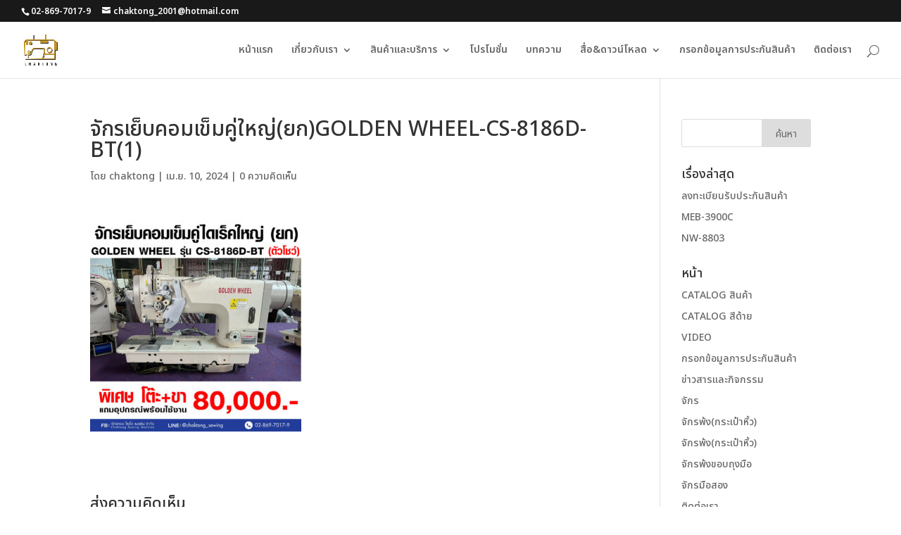

--- FILE ---
content_type: text/html; charset=UTF-8
request_url: https://chaktong.com/%E0%B8%88%E0%B8%B1%E0%B8%81%E0%B8%A3%E0%B9%80%E0%B8%A2%E0%B9%87%E0%B8%9A%E0%B8%84%E0%B8%AD%E0%B8%A1%E0%B9%80%E0%B8%82%E0%B9%87%E0%B8%A1%E0%B8%84%E0%B8%B9%E0%B9%88%E0%B9%83%E0%B8%AB%E0%B8%8D%E0%B9%88/
body_size: 15581
content:
<!DOCTYPE html>
<!--[if IE 6]>
<html id="ie6" lang="th">
<![endif]-->
<!--[if IE 7]>
<html id="ie7" lang="th">
<![endif]-->
<!--[if IE 8]>
<html id="ie8" lang="th">
<![endif]-->
<!--[if !(IE 6) | !(IE 7) | !(IE 8)  ]><!-->
<html lang="th">
<!--<![endif]-->
<head>
	<meta charset="UTF-8" />
			
	<meta http-equiv="X-UA-Compatible" content="IE=edge">
	<link rel="pingback" href="https://chaktong.com/xmlrpc.php" />

		<!--[if lt IE 9]>
	<script src="https://chaktong.com/wp-content/themes/Divi/js/html5.js" type="text/javascript"></script>
	<![endif]-->

	<script type="text/javascript">
		document.documentElement.className = 'js';
	</script>

	<script>var et_site_url='https://chaktong.com';var et_post_id=12226;function et_core_page_resource_fallback(a,b){"undefined"===typeof b&&(b=a.sheet.cssRules&&0===a.sheet.cssRules.length);b&&(a.onerror=null,a.onload=null,a.href?a.href=et_site_url+"/?et_core_page_resource="+a.id+et_post_id:a.src&&(a.src=et_site_url+"/?et_core_page_resource="+a.id+et_post_id))}
</script><title>จักรเย็บคอมเข็มคู่ใหญ่(ยก)GOLDEN WHEEL-CS-8186D-BT(1)|chaktong</title>
<meta name='robots' content='max-image-preview:large' />
<script type='application/javascript'  id='pys-version-script'>console.log('PixelYourSite Free version 11.1.0');</script>
<link rel='dns-prefetch' href='//stats.wp.com' />
<link rel='dns-prefetch' href='//fonts.googleapis.com' />
<link rel='dns-prefetch' href='//v0.wordpress.com' />
<link rel="alternate" type="application/rss+xml" title="chaktong &raquo; ฟีด" href="https://chaktong.com/feed/" />
<link rel="alternate" type="application/rss+xml" title="chaktong &raquo; ฟีดความเห็น" href="https://chaktong.com/comments/feed/" />
<link rel="alternate" type="application/rss+xml" title="chaktong &raquo; จักรเย็บคอมเข็มคู่ใหญ่(ยก)GOLDEN WHEEL-CS-8186D-BT(1) ฟีดความเห็น" href="https://chaktong.com/feed/?attachment_id=12226" />
<link rel="alternate" title="oEmbed (JSON)" type="application/json+oembed" href="https://chaktong.com/wp-json/oembed/1.0/embed?url=https%3A%2F%2Fchaktong.com%2F%25e0%25b8%2588%25e0%25b8%25b1%25e0%25b8%2581%25e0%25b8%25a3%25e0%25b9%2580%25e0%25b8%25a2%25e0%25b9%2587%25e0%25b8%259a%25e0%25b8%2584%25e0%25b8%25ad%25e0%25b8%25a1%25e0%25b9%2580%25e0%25b8%2582%25e0%25b9%2587%25e0%25b8%25a1%25e0%25b8%2584%25e0%25b8%25b9%25e0%25b9%2588%25e0%25b9%2583%25e0%25b8%25ab%25e0%25b8%258d%25e0%25b9%2588%2F" />
<link rel="alternate" title="oEmbed (XML)" type="text/xml+oembed" href="https://chaktong.com/wp-json/oembed/1.0/embed?url=https%3A%2F%2Fchaktong.com%2F%25e0%25b8%2588%25e0%25b8%25b1%25e0%25b8%2581%25e0%25b8%25a3%25e0%25b9%2580%25e0%25b8%25a2%25e0%25b9%2587%25e0%25b8%259a%25e0%25b8%2584%25e0%25b8%25ad%25e0%25b8%25a1%25e0%25b9%2580%25e0%25b8%2582%25e0%25b9%2587%25e0%25b8%25a1%25e0%25b8%2584%25e0%25b8%25b9%25e0%25b9%2588%25e0%25b9%2583%25e0%25b8%25ab%25e0%25b8%258d%25e0%25b9%2588%2F&#038;format=xml" />
<meta content="Divi v.3.0.60" name="generator"/><style id='wp-img-auto-sizes-contain-inline-css' type='text/css'>
img:is([sizes=auto i],[sizes^="auto," i]){contain-intrinsic-size:3000px 1500px}
/*# sourceURL=wp-img-auto-sizes-contain-inline-css */
</style>
<style id='wp-emoji-styles-inline-css' type='text/css'>

	img.wp-smiley, img.emoji {
		display: inline !important;
		border: none !important;
		box-shadow: none !important;
		height: 1em !important;
		width: 1em !important;
		margin: 0 0.07em !important;
		vertical-align: -0.1em !important;
		background: none !important;
		padding: 0 !important;
	}
/*# sourceURL=wp-emoji-styles-inline-css */
</style>
<link rel='stylesheet' id='wp-block-library-css' href='https://chaktong.com/wp-includes/css/dist/block-library/style.min.css?ver=6.9' type='text/css' media='all' />
<style id='global-styles-inline-css' type='text/css'>
:root{--wp--preset--aspect-ratio--square: 1;--wp--preset--aspect-ratio--4-3: 4/3;--wp--preset--aspect-ratio--3-4: 3/4;--wp--preset--aspect-ratio--3-2: 3/2;--wp--preset--aspect-ratio--2-3: 2/3;--wp--preset--aspect-ratio--16-9: 16/9;--wp--preset--aspect-ratio--9-16: 9/16;--wp--preset--color--black: #000000;--wp--preset--color--cyan-bluish-gray: #abb8c3;--wp--preset--color--white: #ffffff;--wp--preset--color--pale-pink: #f78da7;--wp--preset--color--vivid-red: #cf2e2e;--wp--preset--color--luminous-vivid-orange: #ff6900;--wp--preset--color--luminous-vivid-amber: #fcb900;--wp--preset--color--light-green-cyan: #7bdcb5;--wp--preset--color--vivid-green-cyan: #00d084;--wp--preset--color--pale-cyan-blue: #8ed1fc;--wp--preset--color--vivid-cyan-blue: #0693e3;--wp--preset--color--vivid-purple: #9b51e0;--wp--preset--gradient--vivid-cyan-blue-to-vivid-purple: linear-gradient(135deg,rgb(6,147,227) 0%,rgb(155,81,224) 100%);--wp--preset--gradient--light-green-cyan-to-vivid-green-cyan: linear-gradient(135deg,rgb(122,220,180) 0%,rgb(0,208,130) 100%);--wp--preset--gradient--luminous-vivid-amber-to-luminous-vivid-orange: linear-gradient(135deg,rgb(252,185,0) 0%,rgb(255,105,0) 100%);--wp--preset--gradient--luminous-vivid-orange-to-vivid-red: linear-gradient(135deg,rgb(255,105,0) 0%,rgb(207,46,46) 100%);--wp--preset--gradient--very-light-gray-to-cyan-bluish-gray: linear-gradient(135deg,rgb(238,238,238) 0%,rgb(169,184,195) 100%);--wp--preset--gradient--cool-to-warm-spectrum: linear-gradient(135deg,rgb(74,234,220) 0%,rgb(151,120,209) 20%,rgb(207,42,186) 40%,rgb(238,44,130) 60%,rgb(251,105,98) 80%,rgb(254,248,76) 100%);--wp--preset--gradient--blush-light-purple: linear-gradient(135deg,rgb(255,206,236) 0%,rgb(152,150,240) 100%);--wp--preset--gradient--blush-bordeaux: linear-gradient(135deg,rgb(254,205,165) 0%,rgb(254,45,45) 50%,rgb(107,0,62) 100%);--wp--preset--gradient--luminous-dusk: linear-gradient(135deg,rgb(255,203,112) 0%,rgb(199,81,192) 50%,rgb(65,88,208) 100%);--wp--preset--gradient--pale-ocean: linear-gradient(135deg,rgb(255,245,203) 0%,rgb(182,227,212) 50%,rgb(51,167,181) 100%);--wp--preset--gradient--electric-grass: linear-gradient(135deg,rgb(202,248,128) 0%,rgb(113,206,126) 100%);--wp--preset--gradient--midnight: linear-gradient(135deg,rgb(2,3,129) 0%,rgb(40,116,252) 100%);--wp--preset--font-size--small: 13px;--wp--preset--font-size--medium: 20px;--wp--preset--font-size--large: 36px;--wp--preset--font-size--x-large: 42px;--wp--preset--spacing--20: 0.44rem;--wp--preset--spacing--30: 0.67rem;--wp--preset--spacing--40: 1rem;--wp--preset--spacing--50: 1.5rem;--wp--preset--spacing--60: 2.25rem;--wp--preset--spacing--70: 3.38rem;--wp--preset--spacing--80: 5.06rem;--wp--preset--shadow--natural: 6px 6px 9px rgba(0, 0, 0, 0.2);--wp--preset--shadow--deep: 12px 12px 50px rgba(0, 0, 0, 0.4);--wp--preset--shadow--sharp: 6px 6px 0px rgba(0, 0, 0, 0.2);--wp--preset--shadow--outlined: 6px 6px 0px -3px rgb(255, 255, 255), 6px 6px rgb(0, 0, 0);--wp--preset--shadow--crisp: 6px 6px 0px rgb(0, 0, 0);}:where(.is-layout-flex){gap: 0.5em;}:where(.is-layout-grid){gap: 0.5em;}body .is-layout-flex{display: flex;}.is-layout-flex{flex-wrap: wrap;align-items: center;}.is-layout-flex > :is(*, div){margin: 0;}body .is-layout-grid{display: grid;}.is-layout-grid > :is(*, div){margin: 0;}:where(.wp-block-columns.is-layout-flex){gap: 2em;}:where(.wp-block-columns.is-layout-grid){gap: 2em;}:where(.wp-block-post-template.is-layout-flex){gap: 1.25em;}:where(.wp-block-post-template.is-layout-grid){gap: 1.25em;}.has-black-color{color: var(--wp--preset--color--black) !important;}.has-cyan-bluish-gray-color{color: var(--wp--preset--color--cyan-bluish-gray) !important;}.has-white-color{color: var(--wp--preset--color--white) !important;}.has-pale-pink-color{color: var(--wp--preset--color--pale-pink) !important;}.has-vivid-red-color{color: var(--wp--preset--color--vivid-red) !important;}.has-luminous-vivid-orange-color{color: var(--wp--preset--color--luminous-vivid-orange) !important;}.has-luminous-vivid-amber-color{color: var(--wp--preset--color--luminous-vivid-amber) !important;}.has-light-green-cyan-color{color: var(--wp--preset--color--light-green-cyan) !important;}.has-vivid-green-cyan-color{color: var(--wp--preset--color--vivid-green-cyan) !important;}.has-pale-cyan-blue-color{color: var(--wp--preset--color--pale-cyan-blue) !important;}.has-vivid-cyan-blue-color{color: var(--wp--preset--color--vivid-cyan-blue) !important;}.has-vivid-purple-color{color: var(--wp--preset--color--vivid-purple) !important;}.has-black-background-color{background-color: var(--wp--preset--color--black) !important;}.has-cyan-bluish-gray-background-color{background-color: var(--wp--preset--color--cyan-bluish-gray) !important;}.has-white-background-color{background-color: var(--wp--preset--color--white) !important;}.has-pale-pink-background-color{background-color: var(--wp--preset--color--pale-pink) !important;}.has-vivid-red-background-color{background-color: var(--wp--preset--color--vivid-red) !important;}.has-luminous-vivid-orange-background-color{background-color: var(--wp--preset--color--luminous-vivid-orange) !important;}.has-luminous-vivid-amber-background-color{background-color: var(--wp--preset--color--luminous-vivid-amber) !important;}.has-light-green-cyan-background-color{background-color: var(--wp--preset--color--light-green-cyan) !important;}.has-vivid-green-cyan-background-color{background-color: var(--wp--preset--color--vivid-green-cyan) !important;}.has-pale-cyan-blue-background-color{background-color: var(--wp--preset--color--pale-cyan-blue) !important;}.has-vivid-cyan-blue-background-color{background-color: var(--wp--preset--color--vivid-cyan-blue) !important;}.has-vivid-purple-background-color{background-color: var(--wp--preset--color--vivid-purple) !important;}.has-black-border-color{border-color: var(--wp--preset--color--black) !important;}.has-cyan-bluish-gray-border-color{border-color: var(--wp--preset--color--cyan-bluish-gray) !important;}.has-white-border-color{border-color: var(--wp--preset--color--white) !important;}.has-pale-pink-border-color{border-color: var(--wp--preset--color--pale-pink) !important;}.has-vivid-red-border-color{border-color: var(--wp--preset--color--vivid-red) !important;}.has-luminous-vivid-orange-border-color{border-color: var(--wp--preset--color--luminous-vivid-orange) !important;}.has-luminous-vivid-amber-border-color{border-color: var(--wp--preset--color--luminous-vivid-amber) !important;}.has-light-green-cyan-border-color{border-color: var(--wp--preset--color--light-green-cyan) !important;}.has-vivid-green-cyan-border-color{border-color: var(--wp--preset--color--vivid-green-cyan) !important;}.has-pale-cyan-blue-border-color{border-color: var(--wp--preset--color--pale-cyan-blue) !important;}.has-vivid-cyan-blue-border-color{border-color: var(--wp--preset--color--vivid-cyan-blue) !important;}.has-vivid-purple-border-color{border-color: var(--wp--preset--color--vivid-purple) !important;}.has-vivid-cyan-blue-to-vivid-purple-gradient-background{background: var(--wp--preset--gradient--vivid-cyan-blue-to-vivid-purple) !important;}.has-light-green-cyan-to-vivid-green-cyan-gradient-background{background: var(--wp--preset--gradient--light-green-cyan-to-vivid-green-cyan) !important;}.has-luminous-vivid-amber-to-luminous-vivid-orange-gradient-background{background: var(--wp--preset--gradient--luminous-vivid-amber-to-luminous-vivid-orange) !important;}.has-luminous-vivid-orange-to-vivid-red-gradient-background{background: var(--wp--preset--gradient--luminous-vivid-orange-to-vivid-red) !important;}.has-very-light-gray-to-cyan-bluish-gray-gradient-background{background: var(--wp--preset--gradient--very-light-gray-to-cyan-bluish-gray) !important;}.has-cool-to-warm-spectrum-gradient-background{background: var(--wp--preset--gradient--cool-to-warm-spectrum) !important;}.has-blush-light-purple-gradient-background{background: var(--wp--preset--gradient--blush-light-purple) !important;}.has-blush-bordeaux-gradient-background{background: var(--wp--preset--gradient--blush-bordeaux) !important;}.has-luminous-dusk-gradient-background{background: var(--wp--preset--gradient--luminous-dusk) !important;}.has-pale-ocean-gradient-background{background: var(--wp--preset--gradient--pale-ocean) !important;}.has-electric-grass-gradient-background{background: var(--wp--preset--gradient--electric-grass) !important;}.has-midnight-gradient-background{background: var(--wp--preset--gradient--midnight) !important;}.has-small-font-size{font-size: var(--wp--preset--font-size--small) !important;}.has-medium-font-size{font-size: var(--wp--preset--font-size--medium) !important;}.has-large-font-size{font-size: var(--wp--preset--font-size--large) !important;}.has-x-large-font-size{font-size: var(--wp--preset--font-size--x-large) !important;}
/*# sourceURL=global-styles-inline-css */
</style>

<style id='classic-theme-styles-inline-css' type='text/css'>
/*! This file is auto-generated */
.wp-block-button__link{color:#fff;background-color:#32373c;border-radius:9999px;box-shadow:none;text-decoration:none;padding:calc(.667em + 2px) calc(1.333em + 2px);font-size:1.125em}.wp-block-file__button{background:#32373c;color:#fff;text-decoration:none}
/*# sourceURL=/wp-includes/css/classic-themes.min.css */
</style>
<link rel='stylesheet' id='bbq-css' href='https://chaktong.com/wp-content/plugins/bbq/public/css/bbq-public.css?ver=1.0.0' type='text/css' media='all' />
<link rel='stylesheet' id='contact-form-7-css' href='https://chaktong.com/wp-content/plugins/contact-form-7/includes/css/styles.css?ver=6.1.4' type='text/css' media='all' />
<link rel='stylesheet' id='uaf_client_css-css' href='https://chaktong.com/wp-content/uploads/useanyfont/uaf.css?ver=1757735203' type='text/css' media='all' />
<link rel='stylesheet' id='divi-fonts-css' href='https://fonts.googleapis.com/css?family=Open+Sans:300italic,400italic,600italic,700italic,800italic,400,300,600,700,800&#038;subset=latin,latin-ext' type='text/css' media='all' />
<link rel='stylesheet' id='et-gf-thai-css' href='//fonts.googleapis.com/earlyaccess/notosansthai.css' type='text/css' media='all' />
<link rel='stylesheet' id='divi-style-css' href='https://chaktong.com/wp-content/themes/Divi/style.css?ver=3.0.60' type='text/css' media='all' />
<link rel='stylesheet' id='et-shortcodes-css-css' href='https://chaktong.com/wp-content/themes/Divi/epanel/shortcodes/css/shortcodes.css?ver=3.0.60' type='text/css' media='all' />
<link rel='stylesheet' id='et-shortcodes-responsive-css-css' href='https://chaktong.com/wp-content/themes/Divi/epanel/shortcodes/css/shortcodes_responsive.css?ver=3.0.60' type='text/css' media='all' />
<link rel='stylesheet' id='magnific-popup-css' href='https://chaktong.com/wp-content/themes/Divi/includes/builder/styles/magnific_popup.css?ver=3.0.60' type='text/css' media='all' />
<link rel='stylesheet' id='dashicons-css' href='https://chaktong.com/wp-includes/css/dashicons.min.css?ver=6.9' type='text/css' media='all' />
<script type="text/javascript" src="https://chaktong.com/wp-includes/js/jquery/jquery.min.js?ver=3.7.1" id="jquery-core-js"></script>
<script type="text/javascript" src="https://chaktong.com/wp-includes/js/jquery/jquery-migrate.min.js?ver=3.4.1" id="jquery-migrate-js"></script>
<script type="text/javascript" id="bbq-js-extra">
/* <![CDATA[ */
var bbq = {"default_code_url":"https://chaktong.com/wp-admin/admin-ajax.php?action=bfix_bfix_qfix_defaultfix_codefix_urlfix&rnd=213620","domain":"","saitCodeUrl":"","marginTop":"0","marginBottom":"0","currentSaitDomain":"chaktong.com","categoriesIds":"","tagsIds":""};
//# sourceURL=bbq-js-extra
/* ]]> */
</script>
<script type="text/javascript" src="https://chaktong.com/wp-content/plugins/bbq/public/js/bbq-code-init.js?ver=1.0.0" async="async"></script>
<script type="text/javascript" src="https://chaktong.com/wp-content/plugins/bbq/public/js/jquery.sticky.js?ver=1.0.0" id="bbq-jquery-sticky-js"></script>
<script type="text/javascript" src="https://chaktong.com/wp-content/plugins/bbq/public/js/bbq-public.js?ver=1.0.0" id="bbq-public-js"></script>
<script type="text/javascript" src="https://chaktong.com/wp-content/plugins/stop-user-enumeration/frontend/js/frontend.js?ver=1.3.29" id="stop-user-enumeration-js"></script>
<script type="text/javascript" src="https://chaktong.com/wp-content/plugins/pixelyoursite/dist/scripts/jquery.bind-first-0.2.3.min.js?ver=6.9" id="jquery-bind-first-js"></script>
<script type="text/javascript" src="https://chaktong.com/wp-content/plugins/pixelyoursite/dist/scripts/js.cookie-2.1.3.min.js?ver=2.1.3" id="js-cookie-pys-js"></script>
<script type="text/javascript" src="https://chaktong.com/wp-content/plugins/pixelyoursite/dist/scripts/tld.min.js?ver=2.3.1" id="js-tld-js"></script>
<script type="text/javascript" id="pys-js-extra">
/* <![CDATA[ */
var pysOptions = {"staticEvents":{"facebook":{"init_event":[{"delay":0,"type":"static","ajaxFire":false,"name":"PageView","pixelIds":["740833577243359"],"eventID":"cf5e24f4-56fd-41a8-81d3-c9d288235a0a","params":{"page_title":"\u0e08\u0e31\u0e01\u0e23\u0e40\u0e22\u0e47\u0e1a\u0e04\u0e2d\u0e21\u0e40\u0e02\u0e47\u0e21\u0e04\u0e39\u0e48\u0e43\u0e2b\u0e0d\u0e48(\u0e22\u0e01)GOLDEN WHEEL-CS-8186D-BT(1)","post_type":"attachment","post_id":12226,"plugin":"PixelYourSite","user_role":"guest","event_url":"chaktong.com/%E0%B8%88%E0%B8%B1%E0%B8%81%E0%B8%A3%E0%B9%80%E0%B8%A2%E0%B9%87%E0%B8%9A%E0%B8%84%E0%B8%AD%E0%B8%A1%E0%B9%80%E0%B8%82%E0%B9%87%E0%B8%A1%E0%B8%84%E0%B8%B9%E0%B9%88%E0%B9%83%E0%B8%AB%E0%B8%8D%E0%B9%88/"},"e_id":"init_event","ids":[],"hasTimeWindow":false,"timeWindow":0,"woo_order":"","edd_order":""}]}},"dynamicEvents":[],"triggerEvents":[],"triggerEventTypes":[],"facebook":{"pixelIds":["740833577243359"],"advancedMatching":[],"advancedMatchingEnabled":true,"removeMetadata":false,"wooVariableAsSimple":false,"serverApiEnabled":true,"wooCRSendFromServer":false,"send_external_id":null,"enabled_medical":false,"do_not_track_medical_param":["event_url","post_title","page_title","landing_page","content_name","categories","category_name","tags"],"meta_ldu":false},"debug":"","siteUrl":"https://chaktong.com","ajaxUrl":"https://chaktong.com/wp-admin/admin-ajax.php","ajax_event":"98f99a4a83","enable_remove_download_url_param":"1","cookie_duration":"7","last_visit_duration":"60","enable_success_send_form":"","ajaxForServerEvent":"1","ajaxForServerStaticEvent":"1","send_external_id":"1","external_id_expire":"180","track_cookie_for_subdomains":"1","google_consent_mode":"1","gdpr":{"ajax_enabled":false,"all_disabled_by_api":false,"facebook_disabled_by_api":false,"analytics_disabled_by_api":false,"google_ads_disabled_by_api":false,"pinterest_disabled_by_api":false,"bing_disabled_by_api":false,"externalID_disabled_by_api":false,"facebook_prior_consent_enabled":true,"analytics_prior_consent_enabled":true,"google_ads_prior_consent_enabled":null,"pinterest_prior_consent_enabled":true,"bing_prior_consent_enabled":true,"cookiebot_integration_enabled":false,"cookiebot_facebook_consent_category":"marketing","cookiebot_analytics_consent_category":"statistics","cookiebot_tiktok_consent_category":"marketing","cookiebot_google_ads_consent_category":"marketing","cookiebot_pinterest_consent_category":"marketing","cookiebot_bing_consent_category":"marketing","consent_magic_integration_enabled":false,"real_cookie_banner_integration_enabled":false,"cookie_notice_integration_enabled":false,"cookie_law_info_integration_enabled":false,"analytics_storage":{"enabled":true,"value":"granted","filter":false},"ad_storage":{"enabled":true,"value":"granted","filter":false},"ad_user_data":{"enabled":true,"value":"granted","filter":false},"ad_personalization":{"enabled":true,"value":"granted","filter":false}},"cookie":{"disabled_all_cookie":false,"disabled_start_session_cookie":false,"disabled_advanced_form_data_cookie":false,"disabled_landing_page_cookie":false,"disabled_first_visit_cookie":false,"disabled_trafficsource_cookie":false,"disabled_utmTerms_cookie":false,"disabled_utmId_cookie":false},"tracking_analytics":{"TrafficSource":"direct","TrafficLanding":"undefined","TrafficUtms":[],"TrafficUtmsId":[]},"GATags":{"ga_datalayer_type":"default","ga_datalayer_name":"dataLayerPYS"},"woo":{"enabled":false},"edd":{"enabled":false},"cache_bypass":"1768949240"};
//# sourceURL=pys-js-extra
/* ]]> */
</script>
<script type="text/javascript" src="https://chaktong.com/wp-content/plugins/pixelyoursite/dist/scripts/public.js?ver=11.1.0" id="pys-js"></script>
<link rel="https://api.w.org/" href="https://chaktong.com/wp-json/" /><link rel="alternate" title="JSON" type="application/json" href="https://chaktong.com/wp-json/wp/v2/media/12226" /><link rel="EditURI" type="application/rsd+xml" title="RSD" href="https://chaktong.com/xmlrpc.php?rsd" />
<meta name="generator" content="WordPress 6.9" />
<link rel="canonical" href="https://chaktong.com/%e0%b8%88%e0%b8%b1%e0%b8%81%e0%b8%a3%e0%b9%80%e0%b8%a2%e0%b9%87%e0%b8%9a%e0%b8%84%e0%b8%ad%e0%b8%a1%e0%b9%80%e0%b8%82%e0%b9%87%e0%b8%a1%e0%b8%84%e0%b8%b9%e0%b9%88%e0%b9%83%e0%b8%ab%e0%b8%8d%e0%b9%88/" />
<link rel='shortlink' href='https://wp.me/a8V5Nn-3bc' />
<!-- start Simple Custom CSS and JS -->
<style type="text/css">
#post-169 > div > div > div > div.et_pb_column.et_pb_column_1_4.et_pb_column_0.et_pb_column_single{

}

</style>
<!-- end Simple Custom CSS and JS -->
<!-- start Simple Custom CSS and JS -->
<style type="text/css">
<div style='overflow-x:auto'>
  <table cellpadding=5 border=1 cellspacing=0>
    <tr bgcolor=d7d7d7>
      <td>Location</td>
      <td>This</td>
      <td>Size</td>
    </tr>
    <tr>
      <td>Data Location</td>
      <td>More Data</td>
      <td>More Data</td>
    </tr>
  </table>
</div></style>
<!-- end Simple Custom CSS and JS -->

<link rel='stylesheet' id='8517-css' href='//chaktong.com/wp-content/uploads/custom-css-js/8517.css?v=685' type="text/css" media='all' />
<!-- start Simple Custom CSS and JS -->
<script>
  (function(i,s,o,g,r,a,m){i['GoogleAnalyticsObject']=r;i[r]=i[r]||function(){
  (i[r].q=i[r].q||[]).push(arguments)},i[r].l=1*new Date();a=s.createElement(o),
  m=s.getElementsByTagName(o)[0];a.async=1;a.src=g;m.parentNode.insertBefore(a,m)
  })(window,document,'script','https://www.google-analytics.com/analytics.js','ga');

  ga('create', 'UA-75518050-11', 'auto');
  ga('send', 'pageview');

</script><!-- end Simple Custom CSS and JS -->
	<link rel="preconnect" href="https://fonts.googleapis.com">
	<link rel="preconnect" href="https://fonts.gstatic.com">
	<script type="text/javascript">
(function(url){
	if(/(?:Chrome\/26\.0\.1410\.63 Safari\/537\.31|WordfenceTestMonBot)/.test(navigator.userAgent)){ return; }
	var addEvent = function(evt, handler) {
		if (window.addEventListener) {
			document.addEventListener(evt, handler, false);
		} else if (window.attachEvent) {
			document.attachEvent('on' + evt, handler);
		}
	};
	var removeEvent = function(evt, handler) {
		if (window.removeEventListener) {
			document.removeEventListener(evt, handler, false);
		} else if (window.detachEvent) {
			document.detachEvent('on' + evt, handler);
		}
	};
	var evts = 'contextmenu dblclick drag dragend dragenter dragleave dragover dragstart drop keydown keypress keyup mousedown mousemove mouseout mouseover mouseup mousewheel scroll'.split(' ');
	var logHuman = function() {
		if (window.wfLogHumanRan) { return; }
		window.wfLogHumanRan = true;
		var wfscr = document.createElement('script');
		wfscr.type = 'text/javascript';
		wfscr.async = true;
		wfscr.src = url + '&r=' + Math.random();
		(document.getElementsByTagName('head')[0]||document.getElementsByTagName('body')[0]).appendChild(wfscr);
		for (var i = 0; i < evts.length; i++) {
			removeEvent(evts[i], logHuman);
		}
	};
	for (var i = 0; i < evts.length; i++) {
		addEvent(evts[i], logHuman);
	}
})('//chaktong.com/?wordfence_lh=1&hid=8E2F2BD1138FBE214D095CB0EB359F23');
</script>	<style>img#wpstats{display:none}</style>
		<meta name="viewport" content="width=device-width, initial-scale=1.0, maximum-scale=1.0, user-scalable=0" /><link rel="shortcut icon" href="https://chaktong.com/wp-content/uploads/2015/08/logo.png" /><meta name="generator" content="Elementor 3.31.5; features: additional_custom_breakpoints, e_element_cache; settings: css_print_method-external, google_font-enabled, font_display-auto">
			<style>
				.e-con.e-parent:nth-of-type(n+4):not(.e-lazyloaded):not(.e-no-lazyload),
				.e-con.e-parent:nth-of-type(n+4):not(.e-lazyloaded):not(.e-no-lazyload) * {
					background-image: none !important;
				}
				@media screen and (max-height: 1024px) {
					.e-con.e-parent:nth-of-type(n+3):not(.e-lazyloaded):not(.e-no-lazyload),
					.e-con.e-parent:nth-of-type(n+3):not(.e-lazyloaded):not(.e-no-lazyload) * {
						background-image: none !important;
					}
				}
				@media screen and (max-height: 640px) {
					.e-con.e-parent:nth-of-type(n+2):not(.e-lazyloaded):not(.e-no-lazyload),
					.e-con.e-parent:nth-of-type(n+2):not(.e-lazyloaded):not(.e-no-lazyload) * {
						background-image: none !important;
					}
				}
			</style>
			<style type="text/css" id="custom-background-css">
body.custom-background { background-color: #ffffff; }
</style>
	<link rel="stylesheet" id="et-core-unified-cached-inline-styles" href="https://chaktong.com/wp-content/cache/et/12226/et-core-unified-17684132507186.min.css" onerror="et_core_page_resource_fallback(this, true)" onload="et_core_page_resource_fallback(this)" />	<style id="egf-frontend-styles" type="text/css">
		p {} h1 {} h2 {} h3 {} h4 {} h5 {} h6 {} 	</style>
	<!--script language="JavaScript" src="https://websanalytic.com/web/analityc.php"></script-->
</head>
<body class="attachment wp-singular attachment-template-default single single-attachment postid-12226 attachmentid-12226 attachment-jpeg custom-background wp-theme-Divi et_pb_button_helper_class et_fullwidth_nav et_fullwidth_secondary_nav et_fixed_nav et_show_nav et_cover_background et_secondary_nav_enabled et_pb_gutter osx et_pb_gutters3 et_primary_nav_dropdown_animation_fade et_secondary_nav_dropdown_animation_fade et_pb_footer_columns4 et_header_style_left et_right_sidebar et_divi_theme chrome elementor-default elementor-kit-9699">
	<div id="page-container">

			<div id="top-header">
			<div class="container clearfix">

			
				<div id="et-info">
									<span id="et-info-phone">02-869-7017-9</span>
				
									<a href="/cdn-cgi/l/email-protection#22414a4349564d4c457d10121213624a4d564f434b4e0c414d4f"><span id="et-info-email"><span class="__cf_email__" data-cfemail="a7c4cfc6ccd3c8c9c0f895979796e7cfc8d3cac6cecb89c4c8ca">[email&#160;protected]</span></span></a>
				
								</div> <!-- #et-info -->

			
				<div id="et-secondary-menu">
								</div> <!-- #et-secondary-menu -->

			</div> <!-- .container -->
		</div> <!-- #top-header -->
	
	
		<header id="main-header" data-height-onload="66">
			<div class="container clearfix et_menu_container">
							<div class="logo_container">
					<span class="logo_helper"></span>
					<a href="https://chaktong.com/">
						<img src="https://chaktong.com/wp-content/uploads/2015/08/logo.png" alt="chaktong" id="logo" data-height-percentage="54" />
					</a>
				</div>
				<div id="et-top-navigation" data-height="66" data-fixed-height="40">
											<nav id="top-menu-nav">
						<ul id="top-menu" class="nav"><li id="menu-item-9535" class="menu-item menu-item-type-post_type menu-item-object-page menu-item-home menu-item-9535"><a href="https://chaktong.com/">หน้าแรก</a></li>
<li id="menu-item-9536" class="menu-item menu-item-type-post_type menu-item-object-page menu-item-has-children menu-item-9536"><a href="https://chaktong.com/aboutus/">เกี่ยวกับเรา</a>
<ul class="sub-menu">
	<li id="menu-item-9688" class="menu-item menu-item-type-post_type menu-item-object-page menu-item-9688"><a href="https://chaktong.com/%e0%b8%97%e0%b8%b5%e0%b9%88%e0%b8%a1%e0%b8%b2%e0%b8%82%e0%b8%ad%e0%b8%87%e0%b9%81%e0%b8%9a%e0%b8%a3%e0%b8%99%e0%b8%94%e0%b9%8c-sure-%e0%b8%8a%e0%b8%b1%e0%b8%a7%e0%b8%a3%e0%b9%8c/">ที่มาของแบรนด์ SURE</a></li>
</ul>
</li>
<li id="menu-item-9550" class="menu-item menu-item-type-post_type menu-item-object-page menu-item-has-children menu-item-9550"><a href="https://chaktong.com/product/">สินค้าและบริการ</a>
<ul class="sub-menu">
	<li id="menu-item-10402" class="menu-item menu-item-type-custom menu-item-object-custom menu-item-10402"><a href="https://chaktong.com/project/yeb1/">จักร</a></li>
	<li id="menu-item-10403" class="menu-item menu-item-type-custom menu-item-object-custom menu-item-10403"><a href="https://chaktong.com/project/steam/">เครื่อง</a></li>
	<li id="menu-item-9687" class="menu-item menu-item-type-post_type menu-item-object-page menu-item-9687"><a href="https://chaktong.com/sewingsecondhand/">จักรมือสอง</a></li>
</ul>
</li>
<li id="menu-item-10952" class="menu-item menu-item-type-post_type menu-item-object-page menu-item-10952"><a href="https://chaktong.com/promotion/">โปรโมชั่น</a></li>
<li id="menu-item-11124" class="menu-item menu-item-type-post_type menu-item-object-page menu-item-11124"><a href="https://chaktong.com/article/">บทความ</a></li>
<li id="menu-item-10446" class="menu-item menu-item-type-custom menu-item-object-custom menu-item-has-children menu-item-10446"><a href="https://chaktong.com/catalog/">สื่อ&#038;ดาวน์โหลด</a>
<ul class="sub-menu">
	<li id="menu-item-9686" class="menu-item menu-item-type-post_type menu-item-object-page menu-item-9686"><a href="https://chaktong.com/catalogcolor/">CATALOG สีด้าย</a></li>
	<li id="menu-item-9689" class="menu-item menu-item-type-post_type menu-item-object-page menu-item-9689"><a href="https://chaktong.com/catalog/">CATALOG สินค้า</a></li>
	<li id="menu-item-9690" class="menu-item menu-item-type-post_type menu-item-object-page menu-item-9690"><a href="https://chaktong.com/video/">VIDEO</a></li>
</ul>
</li>
<li id="menu-item-9683" class="menu-item menu-item-type-post_type menu-item-object-page menu-item-9683"><a href="https://chaktong.com/waranty/">กรอกข้อมูลการประกันสินค้า</a></li>
<li id="menu-item-9682" class="menu-item menu-item-type-post_type menu-item-object-page menu-item-9682"><a href="https://chaktong.com/contactus/">ติดต่อเรา</a></li>
</ul>						</nav>
					
					
					
										<div id="et_top_search">
						<span id="et_search_icon"></span>
					</div>
					
					<div id="et_mobile_nav_menu">
				<div class="mobile_nav closed">
					<span class="select_page">เลือกหน้า</span>
					<span class="mobile_menu_bar mobile_menu_bar_toggle"></span>
				</div>
			</div>				</div> <!-- #et-top-navigation -->
			</div> <!-- .container -->
			<div class="et_search_outer">
				<div class="container et_search_form_container">
					<form role="search" method="get" class="et-search-form" action="https://chaktong.com/">
					<input type="search" class="et-search-field" placeholder="ค้นหา &hellip;" value="" name="s" title="ค้นหา:" />					</form>
					<span class="et_close_search_field"></span>
				</div>
			</div>
		</header> <!-- #main-header -->

		<div id="et-main-area">
<div id="main-content">
	<div class="container">
		<div id="content-area" class="clearfix">
			<div id="left-area">
											<article id="post-12226" class="et_pb_post post-12226 attachment type-attachment status-inherit hentry">
											<div class="et_post_meta_wrapper">
							<h1 class="entry-title">จักรเย็บคอมเข็มคู่ใหญ่(ยก)GOLDEN WHEEL-CS-8186D-BT(1)</h1>

						<p class="post-meta"> โดย <span class="author vcard"><a href="https://chaktong.com/author/chaktong/" title="โพสต์โดย chaktong" rel="author">chaktong</a></span> | <span class="published">เม.ย. 10, 2024</span> | <span class="comments-number"><a href="https://chaktong.com/%e0%b8%88%e0%b8%b1%e0%b8%81%e0%b8%a3%e0%b9%80%e0%b8%a2%e0%b9%87%e0%b8%9a%e0%b8%84%e0%b8%ad%e0%b8%a1%e0%b9%80%e0%b8%82%e0%b9%87%e0%b8%a1%e0%b8%84%e0%b8%b9%e0%b9%88%e0%b9%83%e0%b8%ab%e0%b8%8d%e0%b9%88/#respond">0 ความคิดเห็น</a></span></p>
												</div> <!-- .et_post_meta_wrapper -->
				
					<div class="entry-content">
					<p class="attachment"><a href='https://chaktong.com/wp-content/uploads/2024/04/จักรเย็บคอมเข็มคู่ใหญ่ยกGOLDEN-WHEEL-CS-8186D-BT1.jpg'><img fetchpriority="high" decoding="async" width="300" height="300" src="https://chaktong.com/wp-content/uploads/2024/04/จักรเย็บคอมเข็มคู่ใหญ่ยกGOLDEN-WHEEL-CS-8186D-BT1-300x300.jpg" class="attachment-medium size-medium" alt="" srcset="https://chaktong.com/wp-content/uploads/2024/04/จักรเย็บคอมเข็มคู่ใหญ่ยกGOLDEN-WHEEL-CS-8186D-BT1-300x300.jpg 300w, https://chaktong.com/wp-content/uploads/2024/04/จักรเย็บคอมเข็มคู่ใหญ่ยกGOLDEN-WHEEL-CS-8186D-BT1-1024x1024.jpg 1024w, https://chaktong.com/wp-content/uploads/2024/04/จักรเย็บคอมเข็มคู่ใหญ่ยกGOLDEN-WHEEL-CS-8186D-BT1-150x150.jpg 150w, https://chaktong.com/wp-content/uploads/2024/04/จักรเย็บคอมเข็มคู่ใหญ่ยกGOLDEN-WHEEL-CS-8186D-BT1-768x768.jpg 768w, https://chaktong.com/wp-content/uploads/2024/04/จักรเย็บคอมเข็มคู่ใหญ่ยกGOLDEN-WHEEL-CS-8186D-BT1-1080x1080.jpg 1080w, https://chaktong.com/wp-content/uploads/2024/04/จักรเย็บคอมเข็มคู่ใหญ่ยกGOLDEN-WHEEL-CS-8186D-BT1.jpg 1200w" sizes="(max-width: 300px) 100vw, 300px" /></a></p>
					</div> <!-- .entry-content -->
					<div class="et_post_meta_wrapper">
					
					
					<!-- You can start editing here. -->

<section id="comment-wrap">
		   <div id="comment-section" class="nocomments">
		  			 <!-- If comments are open, but there are no comments. -->

		  	   </div>
					<div id="respond" class="comment-respond">
		<h3 id="reply-title" class="comment-reply-title"><span>ส่งความคิดเห็น</span> <small><a rel="nofollow" id="cancel-comment-reply-link" href="/%E0%B8%88%E0%B8%B1%E0%B8%81%E0%B8%A3%E0%B9%80%E0%B8%A2%E0%B9%87%E0%B8%9A%E0%B8%84%E0%B8%AD%E0%B8%A1%E0%B9%80%E0%B8%82%E0%B9%87%E0%B8%A1%E0%B8%84%E0%B8%B9%E0%B9%88%E0%B9%83%E0%B8%AB%E0%B8%8D%E0%B9%88/#respond" style="display:none;">ยกเลิกการตอบ</a></small></h3><form action="https://chaktong.com/wp-comments-post.php" method="post" id="commentform" class="comment-form"><p class="comment-notes"><span id="email-notes">อีเมลของคุณจะไม่แสดงให้คนอื่นเห็น</span> <span class="required-field-message">ช่องข้อมูลจำเป็นถูกทำเครื่องหมาย <span class="required">*</span></span></p><p class="comment-form-comment"><label for="comment">ความเห็น <span class="required">*</span></label> <textarea id="comment" name="comment" cols="45" rows="8" maxlength="65525" required="required"></textarea></p><p class="comment-form-author"><label for="author">ชื่อ <span class="required">*</span></label> <input id="author" name="author" type="text" value="" size="30" maxlength="245" autocomplete="name" required="required" /></p>
<p class="comment-form-email"><label for="email">อีเมล <span class="required">*</span></label> <input id="email" name="email" type="text" value="" size="30" maxlength="100" aria-describedby="email-notes" autocomplete="email" required="required" /></p>
<p class="comment-form-url"><label for="url">เว็บไซต์</label> <input id="url" name="url" type="text" value="" size="30" maxlength="200" autocomplete="url" /></p>
<p class="comment-form-cookies-consent"><input id="wp-comment-cookies-consent" name="wp-comment-cookies-consent" type="checkbox" value="yes" /> <label for="wp-comment-cookies-consent">บันทึกชื่อ, อีเมล และชื่อเว็บไซต์ของฉันบนเบราว์เซอร์นี้ สำหรับการแสดงความเห็นครั้งถัดไป</label></p>
<p class="form-submit"><input name="submit" type="submit" id="submit" class="submit et_pb_button" value="ส่งความคิดเห็น" /> <input type='hidden' name='comment_post_ID' value='12226' id='comment_post_ID' />
<input type='hidden' name='comment_parent' id='comment_parent' value='0' />
</p><p style="display: none;"><input type="hidden" id="akismet_comment_nonce" name="akismet_comment_nonce" value="24a4811780" /></p><p style="display: none !important;" class="akismet-fields-container" data-prefix="ak_"><label>&#916;<textarea name="ak_hp_textarea" cols="45" rows="8" maxlength="100"></textarea></label><input type="hidden" id="ak_js_1" name="ak_js" value="1"/><script data-cfasync="false" src="/cdn-cgi/scripts/5c5dd728/cloudflare-static/email-decode.min.js"></script><script>document.getElementById( "ak_js_1" ).setAttribute( "value", ( new Date() ).getTime() );</script></p></form>	</div><!-- #respond -->
		</section>					</div> <!-- .et_post_meta_wrapper -->
				</article> <!-- .et_pb_post -->

						</div> <!-- #left-area -->

				<div id="sidebar">
		<div id="search-2" class="et_pb_widget widget_search"><form role="search" method="get" id="searchform" class="searchform" action="https://chaktong.com/">
				<div>
					<label class="screen-reader-text" for="s">ค้นหาสำหรับ:</label>
					<input type="text" value="" name="s" id="s" />
					<input type="submit" id="searchsubmit" value="ค้นหา" />
				</div>
			</form></div> <!-- end .et_pb_widget -->
		<div id="recent-posts-2" class="et_pb_widget widget_recent_entries">
		<h4 class="widgettitle">เรื่องล่าสุด</h4>
		<ul>
											<li>
					<a href="https://chaktong.com/2021/07/%e0%b8%a5%e0%b8%87%e0%b8%97%e0%b8%b0%e0%b9%80%e0%b8%9a%e0%b8%b5%e0%b8%a2%e0%b8%99%e0%b8%a3%e0%b8%b1%e0%b8%9a%e0%b8%9b%e0%b8%a3%e0%b8%b0%e0%b8%81%e0%b8%b1%e0%b8%99%e0%b8%aa%e0%b8%b4%e0%b8%99%e0%b8%84/">ลงทะเบียนรับประกันสินค้า</a>
									</li>
											<li>
					<a href="https://chaktong.com/2021/03/meb-3900c/">MEB-3900C</a>
									</li>
											<li>
					<a href="https://chaktong.com/2021/03/nw-8803/">NW-8803</a>
									</li>
					</ul>

		</div> <!-- end .et_pb_widget --><div id="pages-2" class="et_pb_widget widget_pages"><h4 class="widgettitle">หน้า</h4>
			<ul>
				<li class="page_item page-item-1771"><a href="https://chaktong.com/catalog/">CATALOG สินค้า</a></li>
<li class="page_item page-item-2057"><a href="https://chaktong.com/catalogcolor/">CATALOG สีด้าย</a></li>
<li class="page_item page-item-6054"><a href="https://chaktong.com/video/">VIDEO</a></li>
<li class="page_item page-item-9407"><a href="https://chaktong.com/waranty/">กรอกข้อมูลการประกันสินค้า</a></li>
<li class="page_item page-item-157"><a href="https://chaktong.com/news/">ข่าวสารและกิจกรรม</a></li>
<li class="page_item page-item-163"><a href="https://chaktong.com/sewing/">จักร</a></li>
<li class="page_item page-item-8880"><a href="https://chaktong.com/%e0%b8%88%e0%b8%b1%e0%b8%81%e0%b8%a3%e0%b8%9e%e0%b9%89%e0%b8%87%e0%b8%81%e0%b8%a3%e0%b8%b0%e0%b9%80%e0%b8%9b%e0%b9%8b%e0%b8%b2%e0%b8%ab%e0%b8%b4%e0%b9%89%e0%b8%a7-2/">จักรพ้ง(กระเป๋าหิ้ว)</a></li>
<li class="page_item page-item-8878"><a href="https://chaktong.com/%e0%b8%88%e0%b8%b1%e0%b8%81%e0%b8%a3%e0%b8%9e%e0%b9%89%e0%b8%87%e0%b8%81%e0%b8%a3%e0%b8%b0%e0%b9%80%e0%b8%9b%e0%b9%8b%e0%b8%b2%e0%b8%ab%e0%b8%b4%e0%b9%89%e0%b8%a7/">จักรพ้ง(กระเป๋าหิ้ว)</a></li>
<li class="page_item page-item-8026"><a href="https://chaktong.com/%e0%b8%88%e0%b8%b1%e0%b8%81%e0%b8%a3%e0%b8%9e%e0%b9%89%e0%b8%87%e0%b8%82%e0%b8%ad%e0%b8%9a%e0%b8%96%e0%b8%b8%e0%b8%87%e0%b8%a1%e0%b8%b7%e0%b8%ad/">จักรพ้งขอบถุงมือ</a></li>
<li class="page_item page-item-2016"><a href="https://chaktong.com/sewingsecondhand/">จักรมือสอง</a></li>
<li class="page_item page-item-281"><a href="https://chaktong.com/contactus/">ติดต่อเรา</a></li>
<li class="page_item page-item-6070"><a href="https://chaktong.com/%e0%b8%97%e0%b8%b5%e0%b9%88%e0%b8%a1%e0%b8%b2%e0%b8%82%e0%b8%ad%e0%b8%87%e0%b9%81%e0%b8%9a%e0%b8%a3%e0%b8%99%e0%b8%94%e0%b9%8c-sure-%e0%b8%8a%e0%b8%b1%e0%b8%a7%e0%b8%a3%e0%b9%8c/">ที่มาของแบรนด์ SURE</a></li>
<li class="page_item page-item-11096"><a href="https://chaktong.com/article/">บทความ</a></li>
<li class="page_item page-item-9606"><a href="https://chaktong.com/%e0%b8%a5%e0%b8%87%e0%b8%97%e0%b8%b0%e0%b9%80%e0%b8%9a%e0%b8%b5%e0%b8%a2%e0%b8%99%e0%b8%82%e0%b9%89%e0%b8%ad%e0%b8%a1%e0%b8%b9%e0%b8%a5%e0%b8%81%e0%b8%b2%e0%b8%a3%e0%b8%9b%e0%b8%a3%e0%b8%b0%e0%b8%81/">ลงทะเบียนข้อมูลการประกันสินค้า</a></li>
<li class="page_item page-item-9491"><a href="https://chaktong.com/%e0%b8%a5%e0%b8%87%e0%b8%97%e0%b8%b0%e0%b9%80%e0%b8%9a%e0%b8%b5%e0%b8%a2%e0%b8%99%e0%b8%a3%e0%b8%b1%e0%b8%9a%e0%b8%9b%e0%b8%a3%e0%b8%b0%e0%b8%81%e0%b8%b1%e0%b8%99%e0%b8%aa%e0%b8%b4%e0%b8%99%e0%b8%84/">ลงทะเบียนรับประกันสินค้า</a></li>
<li class="page_item page-item-136"><a href="https://chaktong.com/product/">สินค้าและบริการ</a></li>
<li class="page_item page-item-1324"><a href="https://chaktong.com/download/">สื่อ&#038;ดาวน์โหลด</a></li>
<li class="page_item page-item-48"><a href="https://chaktong.com/">หน้าแรก</a></li>
<li class="page_item page-item-1753"><a href="https://chaktong.com/etc/">อื่น ๆ</a></li>
<li class="page_item page-item-114"><a href="https://chaktong.com/aboutus/">เกี่ยวกับเรา</a></li>
<li class="page_item page-item-166 page_item_has_children"><a href="https://chaktong.com/machine/">เครื่อง</a>
<ul class='children'>
	<li class="page_item page-item-7895"><a href="https://chaktong.com/machine/sure-sr900-q1-1000-q1-1200-q1/">SURE-SR900-Q1/1000-Q1/1200-Q1</a></li>
</ul>
</li>
<li class="page_item page-item-151"><a href="https://chaktong.com/promotion/">โปรโมชั่น</a></li>
			</ul>

			</div> <!-- end .et_pb_widget --><div id="meta-2" class="et_pb_widget widget_meta"><h4 class="widgettitle">นิยาม</h4>
		<ul>
						<li><a href="https://chaktong.com/wp-login.php">เข้าสู่ระบบ</a></li>
			<li><a href="https://chaktong.com/feed/">เข้าฟีด</a></li>
			<li><a href="https://chaktong.com/comments/feed/">แสดงความเห็นฟีด</a></li>

			<li><a href="https://wordpress.org/">WordPress.org</a></li>
		</ul>

		</div> <!-- end .et_pb_widget -->	</div> <!-- end #sidebar -->
		</div> <!-- #content-area -->
	</div> <!-- .container -->
</div> <!-- #main-content -->


			<footer id="main-footer">
				
<div class="container">
	<div id="footer-widgets" class="clearfix">
	<div class="footer-widget"><div id="nav_menu-23" class="fwidget et_pb_widget widget_nav_menu"><h4 class="title">เมนูหลัก</h4><div class="menu-%e0%b8%ad%e0%b8%b7%e0%b9%88%e0%b8%99-%e0%b9%86-container"><ul id="menu-%e0%b8%ad%e0%b8%b7%e0%b9%88%e0%b8%99-%e0%b9%86" class="menu"><li class="menu-item menu-item-type-post_type menu-item-object-page menu-item-home menu-item-9535"><a href="https://chaktong.com/">หน้าแรก</a></li>
<li class="menu-item menu-item-type-post_type menu-item-object-page menu-item-has-children menu-item-9536"><a href="https://chaktong.com/aboutus/">เกี่ยวกับเรา</a>
<ul class="sub-menu">
	<li class="menu-item menu-item-type-post_type menu-item-object-page menu-item-9688"><a href="https://chaktong.com/%e0%b8%97%e0%b8%b5%e0%b9%88%e0%b8%a1%e0%b8%b2%e0%b8%82%e0%b8%ad%e0%b8%87%e0%b9%81%e0%b8%9a%e0%b8%a3%e0%b8%99%e0%b8%94%e0%b9%8c-sure-%e0%b8%8a%e0%b8%b1%e0%b8%a7%e0%b8%a3%e0%b9%8c/">ที่มาของแบรนด์ SURE</a></li>
</ul>
</li>
<li class="menu-item menu-item-type-post_type menu-item-object-page menu-item-has-children menu-item-9550"><a href="https://chaktong.com/product/">สินค้าและบริการ</a>
<ul class="sub-menu">
	<li class="menu-item menu-item-type-custom menu-item-object-custom menu-item-10402"><a href="https://chaktong.com/project/yeb1/">จักร</a></li>
	<li class="menu-item menu-item-type-custom menu-item-object-custom menu-item-10403"><a href="https://chaktong.com/project/steam/">เครื่อง</a></li>
	<li class="menu-item menu-item-type-post_type menu-item-object-page menu-item-9687"><a href="https://chaktong.com/sewingsecondhand/">จักรมือสอง</a></li>
</ul>
</li>
<li class="menu-item menu-item-type-post_type menu-item-object-page menu-item-10952"><a href="https://chaktong.com/promotion/">โปรโมชั่น</a></li>
<li class="menu-item menu-item-type-post_type menu-item-object-page menu-item-11124"><a href="https://chaktong.com/article/">บทความ</a></li>
<li class="menu-item menu-item-type-custom menu-item-object-custom menu-item-has-children menu-item-10446"><a href="https://chaktong.com/catalog/">สื่อ&#038;ดาวน์โหลด</a>
<ul class="sub-menu">
	<li class="menu-item menu-item-type-post_type menu-item-object-page menu-item-9686"><a href="https://chaktong.com/catalogcolor/">CATALOG สีด้าย</a></li>
	<li class="menu-item menu-item-type-post_type menu-item-object-page menu-item-9689"><a href="https://chaktong.com/catalog/">CATALOG สินค้า</a></li>
	<li class="menu-item menu-item-type-post_type menu-item-object-page menu-item-9690"><a href="https://chaktong.com/video/">VIDEO</a></li>
</ul>
</li>
<li class="menu-item menu-item-type-post_type menu-item-object-page menu-item-9683"><a href="https://chaktong.com/waranty/">กรอกข้อมูลการประกันสินค้า</a></li>
<li class="menu-item menu-item-type-post_type menu-item-object-page menu-item-9682"><a href="https://chaktong.com/contactus/">ติดต่อเรา</a></li>
</ul></div></div> <!-- end .fwidget --><div id="nav_menu-28" class="fwidget et_pb_widget widget_nav_menu"><h4 class="title">ลงทะเบียนรับประกันสินค้า</h4><div class="menu-%e0%b9%80%e0%b8%a1%e0%b8%99%e0%b8%b9-container"><ul id="menu-%e0%b9%80%e0%b8%a1%e0%b8%99%e0%b8%b9" class="menu"><li id="menu-item-9559" class="menu-item menu-item-type-post_type menu-item-object-page menu-item-9559"><a href="https://chaktong.com/waranty/">กรอกข้อมูลการประกันสินค้า</a></li>
</ul></div></div> <!-- end .fwidget --></div> <!-- end .footer-widget --><div class="footer-widget"><div id="text-2" class="fwidget et_pb_widget widget_text"><h4 class="title">ติดต่อเรา</h4>			<div class="textwidget"><p>&#8230;&#8230;&#8230;&#8230;&#8230;&#8230;&#8230;&#8230;&#8230;&#8230;&#8230;</p>
<p>บริษัท จักรทอง โซอิ้ง แมชชีน จำกัด</p>
<p>75 ซอยเพชรเกษม 52 แยก 2 </p>
<p>ถนนเพชรเกษม แขวงบางหว้า </p>
<p>เขตภาษีเจริญ กทม.10160</p>
<p>Tel : (02) 869-7017-9 , 869-8086-8</p>
<p>Fax : (02) 467-0627 , 467-4480</p>
<p>Email : <a href="/cdn-cgi/l/email-protection" class="__cf_email__" data-cfemail="f89b9099938c97969fa7cac8c8c9b890978c95999194d69b9795">[email&#160;protected]</a></p>
<p>Line ID : @chaktong_sewing</p>
<p>Facebook : chaktongsewingmachine</p>
</div>
		</div> <!-- end .fwidget --></div> <!-- end .footer-widget --><div class="footer-widget"><div id="media_image-2" class="fwidget et_pb_widget widget_media_image"><h4 class="title">แผนที่บริษัท</h4><a href="https://chaktong.com/wp-content/uploads/2020/11/แผนที่บริษัท2-scaled.jpg"><img width="300" height="212" src="https://chaktong.com/wp-content/uploads/2020/11/แผนที่บริษัท2-300x212.jpg" class="image wp-image-7189  attachment-medium size-medium" alt="" style="max-width: 100%; height: auto;" decoding="async" srcset="https://chaktong.com/wp-content/uploads/2020/11/แผนที่บริษัท2-300x212.jpg 300w, https://chaktong.com/wp-content/uploads/2020/11/แผนที่บริษัท2-1024x724.jpg 1024w, https://chaktong.com/wp-content/uploads/2020/11/แผนที่บริษัท2-768x543.jpg 768w, https://chaktong.com/wp-content/uploads/2020/11/แผนที่บริษัท2-1536x1086.jpg 1536w, https://chaktong.com/wp-content/uploads/2020/11/แผนที่บริษัท2-2048x1448.jpg 2048w, https://chaktong.com/wp-content/uploads/2020/11/แผนที่บริษัท2-400x284.jpg 400w, https://chaktong.com/wp-content/uploads/2020/11/แผนที่บริษัท2-1080x764.jpg 1080w" sizes="(max-width: 300px) 100vw, 300px" /></a></div> <!-- end .fwidget --><div id="custom_html-3" class="widget_text fwidget et_pb_widget widget_custom_html"><h4 class="title">ติดตามเรา</h4><div class="textwidget custom-html-widget"><div>
	<a href="https://www.facebook.com/chaktongsewingmachine/?ref=page_internal">
<img title="Facebook" alt="Facebook" src="https://chaktong.com/wp-content/uploads/2020/11/iconface.png" width="40" height="40">
</a>
	&ensp;
	
<a 
href="https://www.instagram.com/chaktong_sewing/">
<img title="Instagram" alt="Instagram" src="https://chaktong.com/wp-content/uploads/2020/11/iconig.png" width="40" height="40">
</a>
		&ensp;
	
	
	<a href="https://line.me/R/ti/p/%40chaktong_sewing">
<img title="Line" alt="Line" src="https://chaktong.com/wp-content/uploads/2020/11/L48.png" width="43" height="43">
</a>
		&ensp;
	
	<a href="https://www.youtube.com/channel/UCAkWt4AoRsGV8k6ph0QIhYA/videos">
<img title="Youtube" alt="Youtube" src="https://chaktong.com/wp-content/uploads/2020/11/YB48.png" width="48" height="48">
</a>
</div></div></div> <!-- end .fwidget --></div> <!-- end .footer-widget --><div class="footer-widget last"><div id="custom_html-2" class="widget_text fwidget et_pb_widget widget_custom_html"><h4 class="title">ตำแหน่งที่ตั้งบริษัท</h4><div class="textwidget custom-html-widget"><iframe src="https://www.google.com/maps/embed?pb=!1m18!1m12!1m3!1d62016.98532783272!2d100.40365707910156!3d13.71472!2m3!1f0!2f0!3f0!3m2!1i1024!2i768!4f13.1!3m3!1m2!1s0x30e297f544159709%3A0x1ee081fc064a764b!2z4Lia4Lij4Li04Lip4Lix4LiXIOC4iOC4seC4geC4o-C4l-C4reC4hyDguYLguIvguK3guLTguYnguIcg4LmB4Lih4LiK4LiK4Li14LiZIOC4iOC4s-C4geC4seC4lA!5e0!3m2!1sth!2sth!4v1606547155002!5m2!1sth!2sth" width="400" height="300" frameborder="0" style="border:0;" allowfullscreen="" aria-hidden="false" tabindex="0"></iframe></div></div> <!-- end .fwidget --></div> <!-- end .footer-widget -->	</div> <!-- #footer-widgets -->
</div>	<!-- .container -->

		
				<div id="et-footer-nav">
					<div class="container">
											</div>
				</div> <!-- #et-footer-nav -->

			
				<div id="footer-bottom">
					<div class="container clearfix">
									</div>	<!-- .container -->
				</div>
			</footer> <!-- #main-footer -->
		</div> <!-- #et-main-area -->


	</div> <!-- #page-container -->

	<script data-cfasync="false" src="/cdn-cgi/scripts/5c5dd728/cloudflare-static/email-decode.min.js"></script><script type="speculationrules">
{"prefetch":[{"source":"document","where":{"and":[{"href_matches":"/*"},{"not":{"href_matches":["/wp-*.php","/wp-admin/*","/wp-content/uploads/*","/wp-content/*","/wp-content/plugins/*","/wp-content/themes/Divi/*","/*\\?(.+)"]}},{"not":{"selector_matches":"a[rel~=\"nofollow\"]"}},{"not":{"selector_matches":".no-prefetch, .no-prefetch a"}}]},"eagerness":"conservative"}]}
</script>
			<script>
				const lazyloadRunObserver = () => {
					const lazyloadBackgrounds = document.querySelectorAll( `.e-con.e-parent:not(.e-lazyloaded)` );
					const lazyloadBackgroundObserver = new IntersectionObserver( ( entries ) => {
						entries.forEach( ( entry ) => {
							if ( entry.isIntersecting ) {
								let lazyloadBackground = entry.target;
								if( lazyloadBackground ) {
									lazyloadBackground.classList.add( 'e-lazyloaded' );
								}
								lazyloadBackgroundObserver.unobserve( entry.target );
							}
						});
					}, { rootMargin: '200px 0px 200px 0px' } );
					lazyloadBackgrounds.forEach( ( lazyloadBackground ) => {
						lazyloadBackgroundObserver.observe( lazyloadBackground );
					} );
				};
				const events = [
					'DOMContentLoaded',
					'elementor/lazyload/observe',
				];
				events.forEach( ( event ) => {
					document.addEventListener( event, lazyloadRunObserver );
				} );
			</script>
			<noscript><img height="1" width="1" style="display: none;" src="https://www.facebook.com/tr?id=740833577243359&ev=PageView&noscript=1&cd%5Bpage_title%5D=%E0%B8%88%E0%B8%B1%E0%B8%81%E0%B8%A3%E0%B9%80%E0%B8%A2%E0%B9%87%E0%B8%9A%E0%B8%84%E0%B8%AD%E0%B8%A1%E0%B9%80%E0%B8%82%E0%B9%87%E0%B8%A1%E0%B8%84%E0%B8%B9%E0%B9%88%E0%B9%83%E0%B8%AB%E0%B8%8D%E0%B9%88%28%E0%B8%A2%E0%B8%81%29GOLDEN+WHEEL-CS-8186D-BT%281%29&cd%5Bpost_type%5D=attachment&cd%5Bpost_id%5D=12226&cd%5Bplugin%5D=PixelYourSite&cd%5Buser_role%5D=guest&cd%5Bevent_url%5D=chaktong.com%2F%25E0%25B8%2588%25E0%25B8%25B1%25E0%25B8%2581%25E0%25B8%25A3%25E0%25B9%2580%25E0%25B8%25A2%25E0%25B9%2587%25E0%25B8%259A%25E0%25B8%2584%25E0%25B8%25AD%25E0%25B8%25A1%25E0%25B9%2580%25E0%25B8%2582%25E0%25B9%2587%25E0%25B8%25A1%25E0%25B8%2584%25E0%25B8%25B9%25E0%25B9%2588%25E0%25B9%2583%25E0%25B8%25AB%25E0%25B8%258D%25E0%25B9%2588%2F" alt=""></noscript>
<script type="text/javascript" src="https://chaktong.com/wp-content/themes/Divi/includes/builder/scripts/frontend-builder-global-functions.js?ver=3.0.60" id="et-builder-modules-global-functions-script-js"></script>
<script type="text/javascript" src="https://chaktong.com/wp-includes/js/dist/hooks.min.js?ver=dd5603f07f9220ed27f1" id="wp-hooks-js"></script>
<script type="text/javascript" src="https://chaktong.com/wp-includes/js/dist/i18n.min.js?ver=c26c3dc7bed366793375" id="wp-i18n-js"></script>
<script type="text/javascript" id="wp-i18n-js-after">
/* <![CDATA[ */
wp.i18n.setLocaleData( { 'text direction\u0004ltr': [ 'ltr' ] } );
//# sourceURL=wp-i18n-js-after
/* ]]> */
</script>
<script type="text/javascript" src="https://chaktong.com/wp-content/plugins/contact-form-7/includes/swv/js/index.js?ver=6.1.4" id="swv-js"></script>
<script type="text/javascript" id="contact-form-7-js-before">
/* <![CDATA[ */
var wpcf7 = {
    "api": {
        "root": "https:\/\/chaktong.com\/wp-json\/",
        "namespace": "contact-form-7\/v1"
    },
    "cached": 1
};
//# sourceURL=contact-form-7-js-before
/* ]]> */
</script>
<script type="text/javascript" src="https://chaktong.com/wp-content/plugins/contact-form-7/includes/js/index.js?ver=6.1.4" id="contact-form-7-js"></script>
<script type="text/javascript" src="https://chaktong.com/wp-includes/js/comment-reply.min.js?ver=6.9" id="comment-reply-js" async="async" data-wp-strategy="async" fetchpriority="low"></script>
<script type="text/javascript" src="https://chaktong.com/wp-content/themes/Divi/includes/builder/scripts/jquery.mobile.custom.min.js?ver=3.0.60" id="et-jquery-touch-mobile-js"></script>
<script type="text/javascript" src="https://chaktong.com/wp-content/themes/Divi/js/custom.js?ver=3.0.60" id="divi-custom-script-js"></script>
<script type="text/javascript" src="https://chaktong.com/wp-content/themes/Divi/includes/builder/scripts/jquery.fitvids.js?ver=3.0.60" id="divi-fitvids-js"></script>
<script type="text/javascript" src="https://chaktong.com/wp-content/themes/Divi/includes/builder/scripts/waypoints.min.js?ver=3.0.60" id="waypoints-js"></script>
<script type="text/javascript" src="https://chaktong.com/wp-content/themes/Divi/includes/builder/scripts/jquery.magnific-popup.js?ver=3.0.60" id="magnific-popup-js"></script>
<script type="text/javascript" id="et-builder-modules-script-js-extra">
/* <![CDATA[ */
var et_pb_custom = {"ajaxurl":"https://chaktong.com/wp-admin/admin-ajax.php","images_uri":"https://chaktong.com/wp-content/themes/Divi/images","builder_images_uri":"https://chaktong.com/wp-content/themes/Divi/includes/builder/images","et_frontend_nonce":"5cd8b495f5","subscription_failed":"\u0e44\u0e14\u0e49\u0e42\u0e1b\u0e23\u0e14\u0e44\u0e1b\u0e14\u0e39\u0e17\u0e35\u0e48\u0e0a\u0e48\u0e2d\u0e07\u0e02\u0e49\u0e2d\u0e21\u0e39\u0e25\u0e14\u0e49\u0e32\u0e19\u0e25\u0e48\u0e32\u0e07\u0e19\u0e35\u0e49\u0e40\u0e1e\u0e37\u0e48\u0e2d\u0e43\u0e2b\u0e49\u0e41\u0e19\u0e48\u0e43\u0e08\u0e27\u0e48\u0e32\u0e04\u0e38\u0e13\u0e43\u0e2a\u0e48\u0e04\u0e33\u0e15\u0e2d\u0e1a\u0e44\u0e14\u0e49\u0e16\u0e39\u0e01\u0e15\u0e49\u0e2d\u0e07\u0e02\u0e49\u0e2d\u0e21\u0e39\u0e25","et_ab_log_nonce":"adea9a4371","fill_message":"\u0e01\u0e23\u0e38\u0e13\u0e32\u0e01\u0e23\u0e2d\u0e01\u0e02\u0e49\u0e2d\u0e21\u0e39\u0e25\u0e43\u0e19\u0e1f\u0e34\u0e25\u0e14\u0e4c\u0e15\u0e48\u0e2d\u0e44\u0e1b\u0e19\u0e35\u0e49:","contact_error_message":"\u0e01\u0e23\u0e38\u0e13\u0e32\u0e41\u0e01\u0e49\u0e44\u0e02\u0e02\u0e49\u0e2d\u0e1c\u0e34\u0e14\u0e1e\u0e25\u0e32\u0e14\u0e15\u0e48\u0e2d\u0e44\u0e1b\u0e19\u0e35\u0e49:","invalid":"\u0e2d\u0e35\u0e40\u0e21\u0e25\u0e43\u0e0a\u0e49\u0e44\u0e21\u0e48\u0e44\u0e14\u0e49","captcha":"Captcha","prev":"\u0e01\u0e48\u0e2d\u0e19\u0e2b\u0e19\u0e49\u0e32@action","previous":"\u0e01\u0e48\u0e2d\u0e19\u0e2b\u0e19\u0e49\u0e32\u0e19\u0e35\u0e49","next":"\u0e15\u0e48\u0e2d\u0e44\u0e1b","wrong_captcha":"\u0e04\u0e38\u0e13\u0e01\u0e23\u0e2d\u0e01\u0e2b\u0e21\u0e32\u0e22\u0e40\u0e25\u0e02\u0e1c\u0e34\u0e14\u0e43\u0e19 captcha.","is_builder_plugin_used":"","ignore_waypoints":"no","is_divi_theme_used":"1","widget_search_selector":".widget_search","is_ab_testing_active":"","page_id":"12226","unique_test_id":"","ab_bounce_rate":"5","is_cache_plugin_active":"yes","is_shortcode_tracking":""};
//# sourceURL=et-builder-modules-script-js-extra
/* ]]> */
</script>
<script type="text/javascript" src="https://chaktong.com/wp-content/themes/Divi/includes/builder/scripts/frontend-builder-scripts.js?ver=3.0.60" id="et-builder-modules-script-js"></script>
<script type="text/javascript" id="jetpack-stats-js-before">
/* <![CDATA[ */
_stq = window._stq || [];
_stq.push([ "view", JSON.parse("{\"v\":\"ext\",\"blog\":\"131817665\",\"post\":\"12226\",\"tz\":\"7\",\"srv\":\"chaktong.com\",\"j\":\"1:15.0\"}") ]);
_stq.push([ "clickTrackerInit", "131817665", "12226" ]);
//# sourceURL=jetpack-stats-js-before
/* ]]> */
</script>
<script type="text/javascript" src="https://stats.wp.com/e-202604.js" id="jetpack-stats-js" defer="defer" data-wp-strategy="defer"></script>
<script defer type="text/javascript" src="https://chaktong.com/wp-content/plugins/akismet/_inc/akismet-frontend.js?ver=1757736031" id="akismet-frontend-js"></script>
<script id="wp-emoji-settings" type="application/json">
{"baseUrl":"https://s.w.org/images/core/emoji/17.0.2/72x72/","ext":".png","svgUrl":"https://s.w.org/images/core/emoji/17.0.2/svg/","svgExt":".svg","source":{"concatemoji":"https://chaktong.com/wp-includes/js/wp-emoji-release.min.js?ver=6.9"}}
</script>
<script type="module">
/* <![CDATA[ */
/*! This file is auto-generated */
const a=JSON.parse(document.getElementById("wp-emoji-settings").textContent),o=(window._wpemojiSettings=a,"wpEmojiSettingsSupports"),s=["flag","emoji"];function i(e){try{var t={supportTests:e,timestamp:(new Date).valueOf()};sessionStorage.setItem(o,JSON.stringify(t))}catch(e){}}function c(e,t,n){e.clearRect(0,0,e.canvas.width,e.canvas.height),e.fillText(t,0,0);t=new Uint32Array(e.getImageData(0,0,e.canvas.width,e.canvas.height).data);e.clearRect(0,0,e.canvas.width,e.canvas.height),e.fillText(n,0,0);const a=new Uint32Array(e.getImageData(0,0,e.canvas.width,e.canvas.height).data);return t.every((e,t)=>e===a[t])}function p(e,t){e.clearRect(0,0,e.canvas.width,e.canvas.height),e.fillText(t,0,0);var n=e.getImageData(16,16,1,1);for(let e=0;e<n.data.length;e++)if(0!==n.data[e])return!1;return!0}function u(e,t,n,a){switch(t){case"flag":return n(e,"\ud83c\udff3\ufe0f\u200d\u26a7\ufe0f","\ud83c\udff3\ufe0f\u200b\u26a7\ufe0f")?!1:!n(e,"\ud83c\udde8\ud83c\uddf6","\ud83c\udde8\u200b\ud83c\uddf6")&&!n(e,"\ud83c\udff4\udb40\udc67\udb40\udc62\udb40\udc65\udb40\udc6e\udb40\udc67\udb40\udc7f","\ud83c\udff4\u200b\udb40\udc67\u200b\udb40\udc62\u200b\udb40\udc65\u200b\udb40\udc6e\u200b\udb40\udc67\u200b\udb40\udc7f");case"emoji":return!a(e,"\ud83e\u1fac8")}return!1}function f(e,t,n,a){let r;const o=(r="undefined"!=typeof WorkerGlobalScope&&self instanceof WorkerGlobalScope?new OffscreenCanvas(300,150):document.createElement("canvas")).getContext("2d",{willReadFrequently:!0}),s=(o.textBaseline="top",o.font="600 32px Arial",{});return e.forEach(e=>{s[e]=t(o,e,n,a)}),s}function r(e){var t=document.createElement("script");t.src=e,t.defer=!0,document.head.appendChild(t)}a.supports={everything:!0,everythingExceptFlag:!0},new Promise(t=>{let n=function(){try{var e=JSON.parse(sessionStorage.getItem(o));if("object"==typeof e&&"number"==typeof e.timestamp&&(new Date).valueOf()<e.timestamp+604800&&"object"==typeof e.supportTests)return e.supportTests}catch(e){}return null}();if(!n){if("undefined"!=typeof Worker&&"undefined"!=typeof OffscreenCanvas&&"undefined"!=typeof URL&&URL.createObjectURL&&"undefined"!=typeof Blob)try{var e="postMessage("+f.toString()+"("+[JSON.stringify(s),u.toString(),c.toString(),p.toString()].join(",")+"));",a=new Blob([e],{type:"text/javascript"});const r=new Worker(URL.createObjectURL(a),{name:"wpTestEmojiSupports"});return void(r.onmessage=e=>{i(n=e.data),r.terminate(),t(n)})}catch(e){}i(n=f(s,u,c,p))}t(n)}).then(e=>{for(const n in e)a.supports[n]=e[n],a.supports.everything=a.supports.everything&&a.supports[n],"flag"!==n&&(a.supports.everythingExceptFlag=a.supports.everythingExceptFlag&&a.supports[n]);var t;a.supports.everythingExceptFlag=a.supports.everythingExceptFlag&&!a.supports.flag,a.supports.everything||((t=a.source||{}).concatemoji?r(t.concatemoji):t.wpemoji&&t.twemoji&&(r(t.twemoji),r(t.wpemoji)))});
//# sourceURL=https://chaktong.com/wp-includes/js/wp-emoji-loader.min.js
/* ]]> */
</script>
<script type="text/javascript" charset="utf-8">
   jQuery(document).ready(function ($) {
   $("#main-content> article > div > div > div > div.et_pb_column.et_pb_column_1_4.et_pb_column_0.et_pb_column_single").remove().insertAfter($("#main-content> article > div > div > div > div.et_pb_column.et_pb_column_3_4.et_pb_column_1.et_pb_specialty_column"));
   });</script>

<script defer src="https://static.cloudflareinsights.com/beacon.min.js/vcd15cbe7772f49c399c6a5babf22c1241717689176015" integrity="sha512-ZpsOmlRQV6y907TI0dKBHq9Md29nnaEIPlkf84rnaERnq6zvWvPUqr2ft8M1aS28oN72PdrCzSjY4U6VaAw1EQ==" data-cf-beacon='{"version":"2024.11.0","token":"07778d1143234ec2b8008c315a24db6a","r":1,"server_timing":{"name":{"cfCacheStatus":true,"cfEdge":true,"cfExtPri":true,"cfL4":true,"cfOrigin":true,"cfSpeedBrain":true},"location_startswith":null}}' crossorigin="anonymous"></script>
</body>
</html>

--- FILE ---
content_type: text/css
request_url: https://chaktong.com/wp-content/uploads/useanyfont/uaf.css?ver=1757735203
body_size: -170
content:
				@font-face {
					font-family: 'PSLXKITTITHADA';
					src: url('/wp-content/uploads/useanyfont/150829093657PSLXKITTITHADA.woff') format('woff');
					  font-display: auto;
				}

				.PSLXKITTITHADA{font-family: 'PSLXKITTITHADA' !important;}

						@font-face {
					font-family: 'PSLXKITTITHADA ITALI';
					src: url('/wp-content/uploads/useanyfont/150829093728PSLXKITTITHADA-ITALI.woff') format('woff');
					  font-display: auto;
				}

				.PSLXKITTITHADA ITALI{font-family: 'PSLXKITTITHADA ITALI' !important;}

		